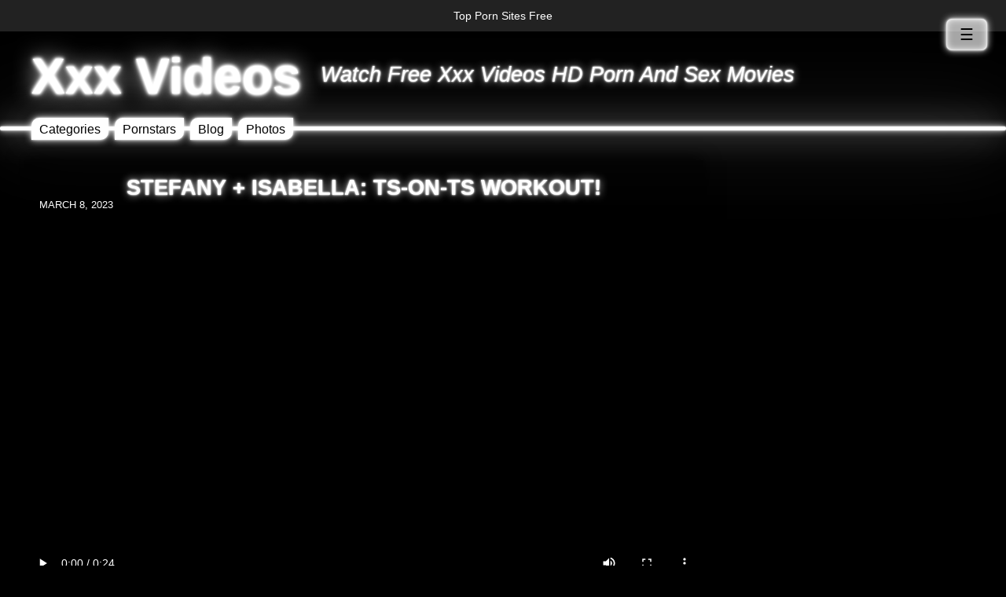

--- FILE ---
content_type: text/html; charset=UTF-8
request_url: https://xxxvidso.com/videos/stefany-isabella-ts-on-ts-workout/
body_size: 13370
content:
<!DOCTYPE html><html lang="en-US" prefix="og: https://ogp.me/ns#"><head><script data-no-optimize="1">var litespeed_docref=sessionStorage.getItem("litespeed_docref");litespeed_docref&&(Object.defineProperty(document,"referrer",{get:function(){return litespeed_docref}}),sessionStorage.removeItem("litespeed_docref"));</script> <title>Stefany + Isabella: TS-on-TS Workout! Porn Video - Xxx Videos</title><meta charset="UTF-8"><meta name="viewport" content="width=device-width"> <script type="litespeed/javascript" data-src="https://ajax.googleapis.com/ajax/libs/jquery/3.1.1/jquery.min.js"></script> <link rel="icon" type="image/png" href="https://xxxvidso.com/wp-content/themes/porntheme4-v2-3/images/favicon/favicon-32x32.png" sizes="32x32" /><link rel="icon" type="image/png" href="https://xxxvidso.com/wp-content/themes/porntheme4-v2-3/images/favicon/favicon-16x16.png" sizes="16x16" /><meta name="RATING" content="RTA-5042-1996-1400-1577-RTA" /><meta name="description" content="Watch Stefany + Isabella: TS-on-TS Workout! porn movie from Evil Angel only at free xxx videos. Genre-defining director Joey Silvera is at it again, capturing"/><meta name="robots" content="follow, index, max-snippet:-1, max-video-preview:-1, max-image-preview:large"/><link rel="canonical" href="https://xxxvidso.com/videos/stefany-isabella-ts-on-ts-workout/" /><meta property="og:locale" content="en_US" /><meta property="og:type" content="article" /><meta property="og:title" content="Stefany + Isabella: TS-on-TS Workout! Porn Video - Xxx Videos" /><meta property="og:description" content="Watch Stefany + Isabella: TS-on-TS Workout! porn movie from Evil Angel only at free xxx videos. Genre-defining director Joey Silvera is at it again, capturing" /><meta property="og:url" content="https://xxxvidso.com/videos/stefany-isabella-ts-on-ts-workout/" /><meta property="og:site_name" content="Xxx Videos" /><meta property="article:tag" content="Anal" /><meta property="article:tag" content="Ass" /><meta property="article:tag" content="Big Dick" /><meta property="article:tag" content="Big Tits" /><meta property="article:tag" content="Black Hair" /><meta property="article:tag" content="Blowjob" /><meta property="article:tag" content="Bubble Butt" /><meta property="article:tag" content="Cumshot" /><meta property="article:tag" content="Deepthroat" /><meta property="article:tag" content="FaceSitting" /><meta property="article:tag" content="Gonzo" /><meta property="article:tag" content="Handjob" /><meta property="article:tag" content="Hardcore" /><meta property="article:tag" content="HD Porn" /><meta property="article:tag" content="Isabella Fontanelli" /><meta property="article:tag" content="Latina" /><meta property="article:tag" content="Lingerie" /><meta property="article:tag" content="Natural Tits" /><meta property="article:tag" content="Open Mouth Facial" /><meta property="article:tag" content="Rimming" /><meta property="article:tag" content="Small Tits" /><meta property="article:tag" content="Stefany Venturini" /><meta property="article:tag" content="Tattoo &amp; Piercing" /><meta property="article:tag" content="Trans" /><meta property="article:tag" content="Trans Fucks Trans" /><meta property="article:tag" content="Transgender" /><meta property="article:section" content="Evil Angel" /><meta property="og:image" content="https://xxxvidso.com/wp-content/uploads/2022/12/93104_04_01.jpg" /><meta property="og:image:secure_url" content="https://xxxvidso.com/wp-content/uploads/2022/12/93104_04_01.jpg" /><meta property="og:image:width" content="1920" /><meta property="og:image:height" content="1080" /><meta property="og:image:alt" content="Stefany + Isabella: TS-on-TS Workout!" /><meta property="og:image:type" content="image/jpeg" /><meta property="article:published_time" content="2023-03-08T01:14:55+00:00" /><meta name="twitter:card" content="summary_large_image" /><meta name="twitter:title" content="Stefany + Isabella: TS-on-TS Workout! Porn Video - Xxx Videos" /><meta name="twitter:description" content="Watch Stefany + Isabella: TS-on-TS Workout! porn movie from Evil Angel only at free xxx videos. Genre-defining director Joey Silvera is at it again, capturing" /><meta name="twitter:site" content="@xxxvidso" /><meta name="twitter:creator" content="@xxxvidso" /><meta name="twitter:image" content="https://xxxvidso.com/wp-content/uploads/2022/12/93104_04_01.jpg" /><meta name="twitter:label1" content="Time to read" /><meta name="twitter:data1" content="Less than a minute" /> <script type="application/ld+json" class="rank-math-schema">{"@context":"https://schema.org","@graph":[{"@type":["Person","Organization"],"@id":"https://xxxvidso.com/#person","name":"Xxx Videos","sameAs":["https://twitter.com/xxxvidso"]},{"@type":"WebSite","@id":"https://xxxvidso.com/#website","url":"https://xxxvidso.com","name":"Xxx Videos","publisher":{"@id":"https://xxxvidso.com/#person"},"inLanguage":"en-US"},{"@type":"ImageObject","@id":"https://xxxvidso.com/wp-content/uploads/2022/12/93104_04_01.jpg","url":"https://xxxvidso.com/wp-content/uploads/2022/12/93104_04_01.jpg","width":"1920","height":"1080","inLanguage":"en-US"},{"@type":"BreadcrumbList","@id":"https://xxxvidso.com/videos/stefany-isabella-ts-on-ts-workout/#breadcrumb","itemListElement":[{"@type":"ListItem","position":"1","item":{"@id":"https://xxxvidso.com","name":"Home"}},{"@type":"ListItem","position":"2","item":{"@id":"https://xxxvidso.com/channel/evil-angel/","name":"Evil Angel"}},{"@type":"ListItem","position":"3","item":{"@id":"https://xxxvidso.com/videos/stefany-isabella-ts-on-ts-workout/","name":"Stefany + Isabella: TS-on-TS Workout!"}}]},{"@type":"WebPage","@id":"https://xxxvidso.com/videos/stefany-isabella-ts-on-ts-workout/#webpage","url":"https://xxxvidso.com/videos/stefany-isabella-ts-on-ts-workout/","name":"Stefany + Isabella: TS-on-TS Workout! Porn Video - Xxx Videos","datePublished":"2023-03-08T01:14:55+00:00","dateModified":"2023-03-08T01:14:55+00:00","isPartOf":{"@id":"https://xxxvidso.com/#website"},"primaryImageOfPage":{"@id":"https://xxxvidso.com/wp-content/uploads/2022/12/93104_04_01.jpg"},"inLanguage":"en-US","breadcrumb":{"@id":"https://xxxvidso.com/videos/stefany-isabella-ts-on-ts-workout/#breadcrumb"}},{"@type":"Person","@id":"https://xxxvidso.com/videos/stefany-isabella-ts-on-ts-workout/#author","image":{"@type":"ImageObject","@id":"https://secure.gravatar.com/avatar/?s=96&amp;d=mm&amp;r=g","url":"https://secure.gravatar.com/avatar/?s=96&amp;d=mm&amp;r=g","inLanguage":"en-US"}},{"@type":"BlogPosting","headline":"Stefany + Isabella: TS-on-TS Workout! Porn Video - Xxx Videos","datePublished":"2023-03-08T01:14:55+00:00","dateModified":"2023-03-08T01:14:55+00:00","articleSection":"Evil Angel","author":{"@id":"https://xxxvidso.com/videos/stefany-isabella-ts-on-ts-workout/#author"},"publisher":{"@id":"https://xxxvidso.com/#person"},"description":"Watch Stefany + Isabella: TS-on-TS Workout! porn movie from Evil Angel only at free xxx videos. Genre-defining director Joey Silvera is at it again, capturing","name":"Stefany + Isabella: TS-on-TS Workout! Porn Video - Xxx Videos","@id":"https://xxxvidso.com/videos/stefany-isabella-ts-on-ts-workout/#richSnippet","isPartOf":{"@id":"https://xxxvidso.com/videos/stefany-isabella-ts-on-ts-workout/#webpage"},"image":{"@id":"https://xxxvidso.com/wp-content/uploads/2022/12/93104_04_01.jpg"},"inLanguage":"en-US","mainEntityOfPage":{"@id":"https://xxxvidso.com/videos/stefany-isabella-ts-on-ts-workout/#webpage"}}]}</script> <link data-optimized="2" rel="stylesheet" href="https://xxxvidso.com/wp-content/litespeed/css/ebcd386ec9ef116adecf694554112816.css?ver=65e64" /> <script type="litespeed/javascript" data-src="https://xxxvidso.com/wp-includes/js/jquery/jquery.min.js" id="jquery-core-js"></script> <link rel="https://api.w.org/" href="https://xxxvidso.com/wp-json/" /><link rel="alternate" title="JSON" type="application/json" href="https://xxxvidso.com/wp-json/wp/v2/posts/136108" /><link rel="EditURI" type="application/rsd+xml" title="RSD" href="https://xxxvidso.com/xmlrpc.php?rsd" /><link rel="alternate" title="oEmbed (JSON)" type="application/json+oembed" href="https://xxxvidso.com/wp-json/oembed/1.0/embed?url=https%3A%2F%2Fxxxvidso.com%2Fvideos%2Fstefany-isabella-ts-on-ts-workout%2F" /><link rel="alternate" title="oEmbed (XML)" type="text/xml+oembed" href="https://xxxvidso.com/wp-json/oembed/1.0/embed?url=https%3A%2F%2Fxxxvidso.com%2Fvideos%2Fstefany-isabella-ts-on-ts-workout%2F&#038;format=xml" /><meta name="redi-version" content="1.2.7" /></head><div id="mega-menu-wrap-max_mega_menu_1" class="mega-menu-wrap"><div class="mega-menu-toggle"><div class="mega-toggle-blocks-left"></div><div class="mega-toggle-blocks-center"></div><div class="mega-toggle-blocks-right"><div class='mega-toggle-block mega-menu-toggle-block mega-toggle-block-1' id='mega-toggle-block-1' tabindex='0'><span class='mega-toggle-label' role='button' aria-expanded='false'><span class='mega-toggle-label-closed'>MENU</span><span class='mega-toggle-label-open'>MENU</span></span></div></div></div><ul id="mega-menu-max_mega_menu_1" class="mega-menu max-mega-menu mega-menu-horizontal mega-no-js" data-event="hover_intent" data-effect="fade_up" data-effect-speed="200" data-effect-mobile="disabled" data-effect-speed-mobile="0" data-mobile-force-width="false" data-second-click="go" data-document-click="collapse" data-vertical-behaviour="standard" data-breakpoint="600" data-unbind="true" data-mobile-state="collapse_all" data-mobile-direction="vertical" data-hover-intent-timeout="300" data-hover-intent-interval="100"><li class="mega-menu-item mega-menu-item-type-custom mega-menu-item-object-custom mega-align-bottom-left mega-menu-flyout mega-menu-item-52626" id="mega-menu-item-52626"><a target="_blank" class="mega-menu-link" rel="noopener" href="https://toppornsites.porn/list/best-free-porn-sites/" tabindex="0">Top Porn Sites Free</a></li></ul></div><body data-rsssl=1 class="wp-singular post-template-default single single-post postid-136108 single-format-standard wp-theme-porntheme4-v2-3 everest-forms-no-js mega-menu-max-mega-menu-1 mega-menu-max-mega-menu-2"><div id="wrap"><header id="site-header"><h3 class="site-title"><a href="https://xxxvidso.com/">
Xxx Videos                </a></h3><h4 class="site-description">Watch Free Xxx Videos HD Porn And Sex Movies</h4><nav id="header-menu">
<button class="toggle-header-menu">&#9776;</button></nav><nav id="main-menu"><div class="menu-1-container"><ul id="main-menu-id" class="main-menu-class"><li id="menu-item-129775" class="menu-item menu-item-type-custom menu-item-object-custom menu-item-has-children menu-item-129775"><a href="#">Categories</a><ul class="sub-menu"><li id="menu-item-129776" class="menu-item menu-item-type-taxonomy menu-item-object-category menu-item-129776"><a href="https://xxxvidso.com/channel/amateur-sex-clips/">Amateur Sex Clips</a></li><li id="menu-item-141531" class="menu-item menu-item-type-taxonomy menu-item-object-category menu-item-141531"><a href="https://xxxvidso.com/channel/18-years-old-porn/">18 Years Old Porn</a></li><li id="menu-item-129777" class="menu-item menu-item-type-taxonomy menu-item-object-category current-post-ancestor current-menu-parent current-post-parent menu-item-129777"><a href="https://xxxvidso.com/channel/evil-angel/">Evil Angel</a></li><li id="menu-item-129785" class="menu-item menu-item-type-taxonomy menu-item-object-category menu-item-129785"><a href="https://xxxvidso.com/channel/21sextury/">21sextury</a></li><li id="menu-item-129778" class="menu-item menu-item-type-taxonomy menu-item-object-category menu-item-129778"><a href="https://xxxvidso.com/channel/naughty-america/">Naughty America</a></li><li id="menu-item-129779" class="menu-item menu-item-type-taxonomy menu-item-object-category menu-item-129779"><a href="https://xxxvidso.com/channel/team-skeet/">Team Skeet</a></li><li id="menu-item-129780" class="menu-item menu-item-type-taxonomy menu-item-object-category menu-item-129780"><a href="https://xxxvidso.com/channel/private-com/">Private.com</a></li><li id="menu-item-129781" class="menu-item menu-item-type-taxonomy menu-item-object-category menu-item-129781"><a href="https://xxxvidso.com/channel/nubile-films/">Nubile Films</a></li><li id="menu-item-129782" class="menu-item menu-item-type-taxonomy menu-item-object-category menu-item-129782"><a href="https://xxxvidso.com/channel/puba/">PUBA</a></li><li id="menu-item-129783" class="menu-item menu-item-type-taxonomy menu-item-object-category menu-item-129783"><a href="https://xxxvidso.com/channel/blacks-on-blondes/">Blacks On Blondes</a></li><li id="menu-item-129786" class="menu-item menu-item-type-taxonomy menu-item-object-category menu-item-129786"><a href="https://xxxvidso.com/channel/porn-videos/">Porn Videos</a></li><li id="menu-item-129784" class="menu-item menu-item-type-taxonomy menu-item-object-category menu-item-129784"><a href="https://xxxvidso.com/channel/spizoo/">Spizoo</a></li><li id="menu-item-129787" class="menu-item menu-item-type-taxonomy menu-item-object-category menu-item-129787"><a href="https://xxxvidso.com/channel/1000facials/">1000facials</a></li><li id="menu-item-129788" class="menu-item menu-item-type-taxonomy menu-item-object-category menu-item-129788"><a href="https://xxxvidso.com/channel/21naturals/">21naturals</a></li><li id="menu-item-129844" class="menu-item menu-item-type-taxonomy menu-item-object-category menu-item-129844"><a href="https://xxxvidso.com/channel/exxxtra-small/">Exxxtra Small</a></li><li id="menu-item-129837" class="menu-item menu-item-type-taxonomy menu-item-object-category menu-item-129837"><a href="https://xxxvidso.com/channel/ftv-girls/">Ftv Girls</a></li><li id="menu-item-129838" class="menu-item menu-item-type-taxonomy menu-item-object-category menu-item-129838"><a href="https://xxxvidso.com/channel/extreme-sex/">Extreme Sex</a></li><li id="menu-item-129839" class="menu-item menu-item-type-taxonomy menu-item-object-category menu-item-129839"><a href="https://xxxvidso.com/channel/glory-hole/">Glory Hole</a></li><li id="menu-item-129840" class="menu-item menu-item-type-taxonomy menu-item-object-category menu-item-129840"><a href="https://xxxvidso.com/channel/hardx/">Hardx</a></li><li id="menu-item-129842" class="menu-item menu-item-type-taxonomy menu-item-object-category menu-item-129842"><a href="https://xxxvidso.com/channel/21sextreme/">21sextreme</a></li></ul></li><li id="menu-item-129789" class="menu-item menu-item-type-custom menu-item-object-custom menu-item-has-children menu-item-129789"><a href="#">Pornstars</a><ul class="sub-menu"><li id="menu-item-129790" class="menu-item menu-item-type-taxonomy menu-item-object-category menu-item-129790"><a href="https://xxxvidso.com/channel/abigail-mac/">Abigail Mac</a></li><li id="menu-item-129791" class="menu-item menu-item-type-taxonomy menu-item-object-category menu-item-129791"><a href="https://xxxvidso.com/channel/alix-lynx/">Alix Lynx</a></li><li id="menu-item-129792" class="menu-item menu-item-type-taxonomy menu-item-object-category menu-item-129792"><a href="https://xxxvidso.com/channel/asa-akira/">Asa Akira</a></li><li id="menu-item-129793" class="menu-item menu-item-type-taxonomy menu-item-object-category menu-item-129793"><a href="https://xxxvidso.com/channel/autumn-jade/">Autumn Jade</a></li><li id="menu-item-129794" class="menu-item menu-item-type-taxonomy menu-item-object-category menu-item-129794"><a href="https://xxxvidso.com/channel/avy-scott/">Avy Scott</a></li><li id="menu-item-129795" class="menu-item menu-item-type-taxonomy menu-item-object-category menu-item-129795"><a href="https://xxxvidso.com/channel/britney-amber/">Britney Amber</a></li><li id="menu-item-129796" class="menu-item menu-item-type-taxonomy menu-item-object-category menu-item-129796"><a href="https://xxxvidso.com/channel/brooke-brand/">Brooke Brand</a></li><li id="menu-item-129797" class="menu-item menu-item-type-taxonomy menu-item-object-category menu-item-129797"><a href="https://xxxvidso.com/channel/capri-cavanni/">Capri Cavanni</a></li><li id="menu-item-129798" class="menu-item menu-item-type-taxonomy menu-item-object-category menu-item-129798"><a href="https://xxxvidso.com/channel/charley-chase/">Charley Chase</a></li><li id="menu-item-129799" class="menu-item menu-item-type-taxonomy menu-item-object-category menu-item-129799"><a href="https://xxxvidso.com/channel/christiana-cinn/">Christiana Cinn</a></li><li id="menu-item-129800" class="menu-item menu-item-type-taxonomy menu-item-object-category menu-item-129800"><a href="https://xxxvidso.com/channel/christy-mack/">Christy Mack</a></li><li id="menu-item-129801" class="menu-item menu-item-type-taxonomy menu-item-object-category menu-item-129801"><a href="https://xxxvidso.com/channel/dahlia-sky/">Dahlia Sky</a></li><li id="menu-item-129802" class="menu-item menu-item-type-taxonomy menu-item-object-category menu-item-129802"><a href="https://xxxvidso.com/channel/daisy-monroe/">Daisy Monroe</a></li><li id="menu-item-129803" class="menu-item menu-item-type-taxonomy menu-item-object-category menu-item-129803"><a href="https://xxxvidso.com/channel/dani-daniels/">Dani Daniels</a></li><li id="menu-item-129804" class="menu-item menu-item-type-taxonomy menu-item-object-category menu-item-129804"><a href="https://xxxvidso.com/channel/diamond-kitty/">Diamond Kitty</a></li><li id="menu-item-129805" class="menu-item menu-item-type-taxonomy menu-item-object-category menu-item-129805"><a href="https://xxxvidso.com/channel/elsa-jean/">Elsa Jean</a></li><li id="menu-item-129806" class="menu-item menu-item-type-taxonomy menu-item-object-category menu-item-129806"><a href="https://xxxvidso.com/channel/james-deen/">James Deen</a></li><li id="menu-item-129807" class="menu-item menu-item-type-taxonomy menu-item-object-category menu-item-129807"><a href="https://xxxvidso.com/channel/jayden-cole/">Jayden Cole</a></li><li id="menu-item-129808" class="menu-item menu-item-type-taxonomy menu-item-object-category menu-item-129808"><a href="https://xxxvidso.com/channel/jen-hexxx/">Jen Hexxx</a></li><li id="menu-item-129809" class="menu-item menu-item-type-taxonomy menu-item-object-category menu-item-129809"><a href="https://xxxvidso.com/channel/jessica-jaymes-xxx/">Jessica Jaymes XXX</a></li><li id="menu-item-129810" class="menu-item menu-item-type-taxonomy menu-item-object-category menu-item-129810"><a href="https://xxxvidso.com/channel/kendall-karson/">Kendall Karson</a></li><li id="menu-item-129811" class="menu-item menu-item-type-taxonomy menu-item-object-category menu-item-129811"><a href="https://xxxvidso.com/channel/kendra-cole/">Kendra Cole</a></li><li id="menu-item-129812" class="menu-item menu-item-type-taxonomy menu-item-object-category menu-item-129812"><a href="https://xxxvidso.com/channel/kiki-daire/">Kiki Daire</a></li><li id="menu-item-129813" class="menu-item menu-item-type-taxonomy menu-item-object-category menu-item-129813"><a href="https://xxxvidso.com/channel/kirsten-price/">Kirsten Price</a></li><li id="menu-item-129814" class="menu-item menu-item-type-taxonomy menu-item-object-category menu-item-129814"><a href="https://xxxvidso.com/channel/leya-falcon/">Leya Falcon</a></li><li id="menu-item-129815" class="menu-item menu-item-type-taxonomy menu-item-object-category menu-item-129815"><a href="https://xxxvidso.com/channel/lily-carter/">Lily Carter</a></li><li id="menu-item-129816" class="menu-item menu-item-type-taxonomy menu-item-object-category menu-item-129816"><a href="https://xxxvidso.com/channel/lola-foxx/">Lola Foxx</a></li><li id="menu-item-129817" class="menu-item menu-item-type-taxonomy menu-item-object-category menu-item-129817"><a href="https://xxxvidso.com/channel/marica-hase/">Marica Hase</a></li><li id="menu-item-129818" class="menu-item menu-item-type-taxonomy menu-item-object-category menu-item-129818"><a href="https://xxxvidso.com/channel/mason-moore/">Mason Moore</a></li><li id="menu-item-129819" class="menu-item menu-item-type-taxonomy menu-item-object-category menu-item-129819"><a href="https://xxxvidso.com/channel/mia-lelani/">Mia Lelani</a></li><li id="menu-item-129820" class="menu-item menu-item-type-taxonomy menu-item-object-category menu-item-129820"><a href="https://xxxvidso.com/channel/misha-montana/">Misha Montana</a></li><li id="menu-item-129821" class="menu-item menu-item-type-taxonomy menu-item-object-category menu-item-129821"><a href="https://xxxvidso.com/channel/nadia-white/">Nadia White</a></li><li id="menu-item-129822" class="menu-item menu-item-type-taxonomy menu-item-object-category menu-item-129822"><a href="https://xxxvidso.com/channel/nicole-aniston/">Nicole Aniston</a></li><li id="menu-item-129823" class="menu-item menu-item-type-taxonomy menu-item-object-category menu-item-129823"><a href="https://xxxvidso.com/channel/nikita-von-james/">Nikita Von James</a></li><li id="menu-item-129824" class="menu-item menu-item-type-taxonomy menu-item-object-category menu-item-129824"><a href="https://xxxvidso.com/channel/olivia-austin/">Olivia Austin</a></li><li id="menu-item-129825" class="menu-item menu-item-type-taxonomy menu-item-object-category menu-item-129825"><a href="https://xxxvidso.com/channel/priya-rai/">Priya Rai</a></li><li id="menu-item-129826" class="menu-item menu-item-type-taxonomy menu-item-object-category menu-item-129826"><a href="https://xxxvidso.com/channel/rachel-roxxx/">Rachel Roxxx</a></li><li id="menu-item-129827" class="menu-item menu-item-type-taxonomy menu-item-object-category menu-item-129827"><a href="https://xxxvidso.com/channel/romi-rain/">Romi Rain</a></li><li id="menu-item-129828" class="menu-item menu-item-type-taxonomy menu-item-object-category menu-item-129828"><a href="https://xxxvidso.com/channel/samantha-saint/">Samantha Saint</a></li><li id="menu-item-129829" class="menu-item menu-item-type-taxonomy menu-item-object-category menu-item-129829"><a href="https://xxxvidso.com/channel/sarah-jessie/">Sarah Jessie</a></li><li id="menu-item-129830" class="menu-item menu-item-type-taxonomy menu-item-object-category menu-item-129830"><a href="https://xxxvidso.com/channel/sarah-vandella/">Sarah Vandella</a></li><li id="menu-item-129831" class="menu-item menu-item-type-taxonomy menu-item-object-category menu-item-129831"><a href="https://xxxvidso.com/channel/shyla-stylez/">Shyla Stylez</a></li><li id="menu-item-129832" class="menu-item menu-item-type-taxonomy menu-item-object-category menu-item-129832"><a href="https://xxxvidso.com/channel/skin-diamond/">Skin Diamond</a></li><li id="menu-item-129833" class="menu-item menu-item-type-taxonomy menu-item-object-category menu-item-129833"><a href="https://xxxvidso.com/channel/summer-brielle/">Summer Brielle</a></li><li id="menu-item-129834" class="menu-item menu-item-type-taxonomy menu-item-object-category menu-item-129834"><a href="https://xxxvidso.com/channel/vanessa-cage/">Vanessa Cage</a></li><li id="menu-item-129835" class="menu-item menu-item-type-taxonomy menu-item-object-category menu-item-129835"><a href="https://xxxvidso.com/channel/victoria-white/">Victoria White</a></li><li id="menu-item-129836" class="menu-item menu-item-type-taxonomy menu-item-object-category menu-item-129836"><a href="https://xxxvidso.com/channel/vyxen-steel/">Vyxen Steel</a></li></ul></li><li id="menu-item-140230" class="menu-item menu-item-type-custom menu-item-object-custom menu-item-140230"><a href="https://xxxvidso.com/blog-news/">Blog</a></li><li id="menu-item-145689" class="menu-item menu-item-type-taxonomy menu-item-object-category menu-item-145689"><a href="https://xxxvidso.com/channel/photos/">Photos</a></li></ul></div></nav></header><div id="wrap-2"><div class="lightbar"></div><div id="content"><div id="inner-wrap"><div id="single-wrap"><article id="video-136108" class="post-136108 post type-post status-publish format-standard has-post-thumbnail hentry category-evil-angel tag-anal tag-ass tag-big-dick tag-big-tits tag-black-hair tag-blowjob tag-bubble-butt tag-cumshot tag-deepthroat tag-facesitting tag-gonzo tag-handjob tag-hardcore tag-hd-porn tag-isabella-fontanelli tag-latina tag-lingerie tag-natural-tits tag-open-mouth-facial tag-rimming tag-small-tits tag-stefany-venturini tag-tattoo-piercing tag-trans tag-trans-fucks-trans tag-transgender"><div class="single-wrap"><h1>Stefany + Isabella: TS-on-TS Workout!</h1><h2>Stefany + Isabella: TS-on-TS Workout! Free Xxx Video</h2><div id="single-header-meta"><div class="published-date">March 8, 2023</div><div class="video-quality"></div></div><video loop autoplay controls width='100%' height='100%' src='https://hot.famehosted.com/F/F1/F1FE5137HA/4/0/1/3/c93104/2080c40877/93104_04/01/93104_04_120sec_00.mp4' type='video/mp4' onclick='if (this.paused) this.play(); else this.pause();'>
Your browser does not support the HTML 5 video. We suggest using <a href="https://www.google.no/search?q=google+chrome‎">Google Chrome</a> and you need <a href="https://www.google.no/search?q=adobe+flash‎">Adobe Flash</a> (it is free) to see this site and it's videos as intended, thanks!</video><div class="c2a-wrap"><a style="color: #ff0000;" href="https://www.iyalc.com/21naturals/go.php?pr=8&su=1&si=209&pa=index&ar=&ad=272668&buffer=" target="_blank" rel="nofollow noopener" class="c2a">Watch Full Video!</a></div><div class="c2a-wrap"><a style="color: #ff0000;" href="https://xxxvidso.com/livesex" target="_blank" rel="nofollow noopener" class="c2a">Live Sex!</a></div>
<span class="video-link-set"><div id="video-meta"><div class="tags">
Niches: <a href="https://xxxvidso.com/niche/anal/" rel="tag">Anal</a>, <a href="https://xxxvidso.com/niche/ass/" rel="tag">Ass</a>, <a href="https://xxxvidso.com/niche/big-dick/" rel="tag">Big Dick</a>, <a href="https://xxxvidso.com/niche/big-tits/" rel="tag">Big Tits</a>, <a href="https://xxxvidso.com/niche/black-hair/" rel="tag">Black Hair</a>, <a href="https://xxxvidso.com/niche/blowjob/" rel="tag">Blowjob</a>, <a href="https://xxxvidso.com/niche/bubble-butt/" rel="tag">Bubble Butt</a>, <a href="https://xxxvidso.com/niche/cumshot/" rel="tag">Cumshot</a>, <a href="https://xxxvidso.com/niche/deepthroat/" rel="tag">Deepthroat</a>, <a href="https://xxxvidso.com/niche/facesitting/" rel="tag">FaceSitting</a>, <a href="https://xxxvidso.com/niche/gonzo/" rel="tag">Gonzo</a>, <a href="https://xxxvidso.com/niche/handjob/" rel="tag">Handjob</a>, <a href="https://xxxvidso.com/niche/hardcore/" rel="tag">Hardcore</a>, <a href="https://xxxvidso.com/niche/hd-porn/" rel="tag">HD Porn</a>, <a href="https://xxxvidso.com/niche/isabella-fontanelli/" rel="tag">Isabella Fontanelli</a>, <a href="https://xxxvidso.com/niche/latina/" rel="tag">Latina</a>, <a href="https://xxxvidso.com/niche/lingerie/" rel="tag">Lingerie</a>, <a href="https://xxxvidso.com/niche/natural-tits/" rel="tag">Natural Tits</a>, <a href="https://xxxvidso.com/niche/open-mouth-facial/" rel="tag">Open Mouth Facial</a>, <a href="https://xxxvidso.com/niche/rimming/" rel="tag">Rimming</a>, <a href="https://xxxvidso.com/niche/small-tits/" rel="tag">Small Tits</a>, <a href="https://xxxvidso.com/niche/stefany-venturini/" rel="tag">Stefany Venturini</a>, <a href="https://xxxvidso.com/niche/tattoo-piercing/" rel="tag">Tattoo &amp; Piercing</a>, <a href="https://xxxvidso.com/niche/trans/" rel="tag">Trans</a>, <a href="https://xxxvidso.com/niche/trans-fucks-trans/" rel="tag">Trans Fucks Trans</a>, <a href="https://xxxvidso.com/niche/transgender/" rel="tag">Transgender</a></div><div class="cat">Channel:
<a href="https://xxxvidso.com/channel/evil-angel/" rel="category tag">Evil Angel</a></div></div></span><div id="single-video-rating"></div><div id="single-content"><p>Genre-defining director Joey Silvera is at it again, capturing breathtaking Trans action. Brazilian trans knockouTrans Stefany Venturini and Isabella Fontanelli lift weighTrans and tease for Joey&#8217;s probing camera lens. The bronzed brunette babes work out in revealing lingerie and heels. Isabella services Stefany&#8217;s big cock with a thrilling blowjob. Stefany reciprocates, giving Isabella deepthroat head. Stefany siTrans on Isabella&#8217;s face as they stroke their she-dicks in a cadence of mutual masturbation. Isabella inhales Stefany&#8217;s pole down to her tight nuTrans! The ladies trade anal reaming, each boning the other&#8217;s bunghole with ruthless abandon. Stefany delivers a ramming buttfuck as Isabella jacks to orgasm, spurting sticky she-seed all over her belly. Stefany strokes her own prick until it pops, spouting a spray of jizz that coaTrans Isabella&#8217;s tongue. The gender-bending soiree climaxes with a delicate cum facial kiss.</p></div></div></article></div><div class="crp_related     crp-rounded-thumbs">Related Porn Videos<ul><li><a href="https://xxxvidso.com/videos/ts-stefany-venturini-cis-girl-amanda/"     class="crp_link post-133852"><figure><img data-lazyloaded="1" src="[data-uri]" loading="lazy"  width="320" height="240"  data-src="https://xxxvidso.com/wp-content/uploads/2022/12/99397_05_01-320x240.jpg" class="crp_thumb crp_featured" alt="TS Stefany Venturini + Cis Girl Amanda" title="TS Stefany Venturini + Cis Girl Amanda" /></figure><span class="crp_title">TS Stefany Venturini + Cis Girl Amanda</span></a></li><li><a href="https://xxxvidso.com/videos/ts-isabella-ts-rayssa-hot-cis-girl/"     class="crp_link post-131255"><figure><img data-lazyloaded="1" src="[data-uri]" loading="lazy"  width="320" height="240"  data-src="https://xxxvidso.com/wp-content/uploads/2022/12/86440_05_01-320x240.jpg" class="crp_thumb crp_featured" alt="TS Isabella + TS Rayssa + Hot Cis Girl" title="TS Isabella + TS Rayssa + Hot Cis Girl" /></figure><span class="crp_title">TS Isabella + TS Rayssa + Hot Cis Girl</span></a></li><li><a href="https://xxxvidso.com/videos/anny-isabella-ts-on-ts-anal-date/"     class="crp_link post-131487"><figure><img data-lazyloaded="1" src="[data-uri]" loading="lazy"  width="320" height="240"  data-src="https://xxxvidso.com/wp-content/uploads/2022/12/86440_03_01-320x240.jpg" class="crp_thumb crp_featured" alt="Anny &amp; Isabella: TS-On-TS Anal Date" title="Anny &amp; Isabella: TS-On-TS Anal Date" /></figure><span class="crp_title">Anny & Isabella: TS-On-TS Anal Date</span></a></li><li><a href="https://xxxvidso.com/videos/ts-isabella-fontana-jacks-to-climax/"     class="crp_link post-133294"><figure><img data-lazyloaded="1" src="[data-uri]" loading="lazy"  width="320" height="240"  data-src="https://xxxvidso.com/wp-content/uploads/2022/12/85722_02_01-320x240.jpg" class="crp_thumb crp_featured" alt="TS Isabella Fontana Jacks To Climax!" title="TS Isabella Fontana Jacks To Climax!" /></figure><span class="crp_title">TS Isabella Fontana Jacks To Climax!</span></a></li><li><a href="https://xxxvidso.com/videos/babi-honey-isabella-fontanelli-scene-01/"     class="crp_link post-134446"><figure><img data-lazyloaded="1" src="[data-uri]" loading="lazy"  width="320" height="240"  data-src="https://xxxvidso.com/wp-content/uploads/2022/12/99148_01_01-320x240.jpg" class="crp_thumb crp_featured" alt="Babi Honey &amp; Isabella Fontanelli, Scene #01" title="Babi Honey &amp; Isabella Fontanelli, Scene #01" /></figure><span class="crp_title">Babi Honey & Isabella Fontanelli, Scene #01</span></a></li><li><a href="https://xxxvidso.com/videos/ts-isabella-fontana-bj-anal-date/"     class="crp_link post-134605"><figure><img data-lazyloaded="1" src="[data-uri]" loading="lazy"  width="320" height="240"  data-src="https://xxxvidso.com/wp-content/uploads/2022/12/94087_06_01-320x240.jpg" class="crp_thumb crp_featured" alt="TS Isabella Fontana: BJ &amp; Anal Date" title="TS Isabella Fontana: BJ &amp; Anal Date" /></figure><span class="crp_title">TS Isabella Fontana: BJ & Anal Date</span></a></li><li><a href="https://xxxvidso.com/videos/ts-isabella-fontana-stud-exchange-bjs/"     class="crp_link post-134707"><figure><img data-lazyloaded="1" src="[data-uri]" loading="lazy"  width="320" height="240"  data-src="https://xxxvidso.com/wp-content/uploads/2022/12/94085_08_01-320x240.jpg" class="crp_thumb crp_featured" alt="TS Isabella Fontana, Stud Exchange BJs" title="TS Isabella Fontana, Stud Exchange BJs" /></figure><span class="crp_title">TS Isabella Fontana, Stud Exchange BJs</span></a></li><li><a href="https://xxxvidso.com/videos/ts-isabella-fontanelli-fucks-cis-girl/"     class="crp_link post-135038"><figure><img data-lazyloaded="1" src="[data-uri]" loading="lazy"  width="320" height="240"  data-src="https://xxxvidso.com/wp-content/uploads/2022/12/94087_01_01-320x240.jpg" class="crp_thumb crp_featured" alt="TS Isabella Fontanelli Fucks Cis Girl!" title="TS Isabella Fontanelli Fucks Cis Girl!" /></figure><span class="crp_title">TS Isabella Fontanelli Fucks Cis Girl!</span></a></li><li><a href="https://xxxvidso.com/videos/ts-isabella-fontanelli-anal-cis-girl/"     class="crp_link post-135946"><figure><img data-lazyloaded="1" src="[data-uri]" loading="lazy"  width="320" height="240"  data-src="https://xxxvidso.com/wp-content/uploads/2022/12/93104_01_01-320x240.jpg" class="crp_thumb crp_featured" alt="TS Isabella Fontanelli + Anal Cis Girl" title="TS Isabella Fontanelli + Anal Cis Girl" /></figure><span class="crp_title">TS Isabella Fontanelli + Anal Cis Girl</span></a></li><li><a href="https://xxxvidso.com/videos/isabella-nices-second-gloryhole-scene-01/"     class="crp_link post-142089"><figure><img data-lazyloaded="1" src="[data-uri]" loading="lazy"  width="320" height="240"  data-src="https://xxxvidso.com/wp-content/uploads/2023/10/113832_01_01-320x240.jpg" class="crp_thumb crp_featured" alt="Isabella Nice&#039;s Second Gloryhole, Scene #01" title="Isabella Nice&#039;s Second Gloryhole, Scene #01" /></figure><span class="crp_title">Isabella Nice's Second Gloryhole, Scene #01</span></a></li><li><a href="https://xxxvidso.com/videos/isabella-salvatore-kimberly-lavine-scene-01/"     class="crp_link post-142149"><figure><img data-lazyloaded="1" src="[data-uri]" loading="lazy"  width="320" height="240"  data-src="https://xxxvidso.com/wp-content/uploads/2023/10/114991_01_01-320x240.jpg" class="crp_thumb crp_featured" alt="Isabella Salvatore &amp; Kimberly Lavine, Scene #01" title="Isabella Salvatore &amp; Kimberly Lavine, Scene #01" /></figure><span class="crp_title">Isabella Salvatore & Kimberly Lavine, Scene #01</span></a></li><li><a href="https://xxxvidso.com/videos/isabella-gets-double-stuffed/"     class="crp_link post-143230"><figure><img data-lazyloaded="1" src="[data-uri]" loading="lazy"  width="320" height="240"  data-src="https://xxxvidso.com/wp-content/uploads/2023/10/112685_01_01-320x240.jpg" class="crp_thumb crp_featured" alt="Isabella Gets Double Stuffed" title="Isabella Gets Double Stuffed" /></figure><span class="crp_title">Isabella Gets Double Stuffed</span></a></li><li><a href="https://xxxvidso.com/videos/naked-workout-episode-1-scene-01/"     class="crp_link post-131461"><figure><img data-lazyloaded="1" src="[data-uri]" loading="lazy"  width="320" height="240"  data-src="https://xxxvidso.com/wp-content/uploads/2022/12/91796_01_01-320x240.jpg" class="crp_thumb crp_featured" alt="Naked Workout: Episode 1, Scene #01" title="Naked Workout: Episode 1, Scene #01" /></figure><span class="crp_title">Naked Workout: Episode 1, Scene #01</span></a></li><li><a href="https://xxxvidso.com/videos/surprise-workout-anal-scene-01/"     class="crp_link post-135440"><figure><img data-lazyloaded="1" src="[data-uri]" loading="lazy"  width="320" height="240"  data-src="https://xxxvidso.com/wp-content/uploads/2022/12/93729_01_01-320x240.jpg" class="crp_thumb crp_featured" alt="Surprise Workout Anal, Scene #01" title="Surprise Workout Anal, Scene #01" /></figure><span class="crp_title">Surprise Workout Anal, Scene #01</span></a></li><li><a href="https://xxxvidso.com/videos/leana-lovings-and-cory-chase-in-hot-gym-workout/"     class="crp_link post-136160"><figure><img data-lazyloaded="1" src="[data-uri]" loading="lazy"  width="320" height="240"  data-src="https://xxxvidso.com/wp-content/uploads/2022/12/92710_01_01-320x240.jpg" class="crp_thumb crp_featured" alt="Leana Lovings and Cory Chase in Hot Gym Workout" title="Leana Lovings and Cory Chase in Hot Gym Workout" /></figure><span class="crp_title">Leana Lovings and Cory Chase in Hot Gym Workout</span></a></li><li><a href="https://xxxvidso.com/videos/post-workout-treat/"     class="crp_link post-137356"><figure><img data-lazyloaded="1" src="[data-uri]" loading="lazy"  width="320" height="240"  data-src="https://xxxvidso.com/wp-content/uploads/2022/12/92293_01_01-320x240.jpg" class="crp_thumb crp_featured" alt="Post Workout Treat" title="Post Workout Treat" /></figure><span class="crp_title">Post Workout Treat</span></a></li><li><a href="https://xxxvidso.com/videos/after-workout-fuck-session/"     class="crp_link post-142950"><figure><img data-lazyloaded="1" src="[data-uri]" loading="lazy"  width="320" height="240"  data-src="https://xxxvidso.com/wp-content/uploads/2023/10/112458_01_01-320x240.jpg" class="crp_thumb crp_featured" alt="After Workout Fuck Session" title="After Workout Fuck Session" /></figure><span class="crp_title">After Workout Fuck Session</span></a></li><li><a href="https://xxxvidso.com/videos/alexa-payne-in-after-workout-shower-scene-01/"     class="crp_link post-143112"><figure><img data-lazyloaded="1" src="[data-uri]" loading="lazy"  width="320" height="240"  data-src="https://xxxvidso.com/wp-content/uploads/2023/10/113524_01_01-320x240.jpg" class="crp_thumb crp_featured" alt="Alexa Payne in After Workout Shower, Scene #01" title="Alexa Payne in After Workout Shower, Scene #01" /></figure><span class="crp_title">Alexa Payne in After Workout Shower, Scene #01</span></a></li><li><a href="https://xxxvidso.com/videos/anal-stuffed-workout-scene-01/"     class="crp_link post-143692"><figure><img data-lazyloaded="1" src="[data-uri]" loading="lazy"  width="320" height="240"  data-src="https://xxxvidso.com/wp-content/uploads/2023/10/110790_01_01-320x240.jpg" class="crp_thumb crp_featured" alt="Anal Stuffed Workout, Scene #01" title="Anal Stuffed Workout, Scene #01" /></figure><span class="crp_title">Anal Stuffed Workout, Scene #01</span></a></li></ul><div class="crp_clear"></div></div></div></div><div id="bot-center"><aside id="tag_cloud-2" class="widget widget_tag_cloud"><h5 class="widget-title">Tags</h5><div class="tagcloud"><a href="https://xxxvidso.com/niche/amateur/" class="tag-cloud-link tag-link-219 tag-link-position-1" style="font-size: 12pt;">Amateur</a>
<a href="https://xxxvidso.com/niche/anal/" class="tag-cloud-link tag-link-255 tag-link-position-2" style="font-size: 12pt;">Anal</a>
<a href="https://xxxvidso.com/niche/anal-play/" class="tag-cloud-link tag-link-783 tag-link-position-3" style="font-size: 12pt;">Anal Play</a>
<a href="https://xxxvidso.com/niche/asian/" class="tag-cloud-link tag-link-275 tag-link-position-4" style="font-size: 12pt;">Asian</a>
<a href="https://xxxvidso.com/niche/ass/" class="tag-cloud-link tag-link-588 tag-link-position-5" style="font-size: 12pt;">Ass</a>
<a href="https://xxxvidso.com/niche/ass-to-mouth/" class="tag-cloud-link tag-link-541 tag-link-position-6" style="font-size: 12pt;">Ass To Mouth</a>
<a href="https://xxxvidso.com/niche/babe/" class="tag-cloud-link tag-link-224 tag-link-position-7" style="font-size: 12pt;">Babe</a>
<a href="https://xxxvidso.com/niche/bareback/" class="tag-cloud-link tag-link-4299 tag-link-position-8" style="font-size: 12pt;">Bareback</a>
<a href="https://xxxvidso.com/niche/bbw-curvy/" class="tag-cloud-link tag-link-4301 tag-link-position-9" style="font-size: 12pt;">BBW/Curvy</a>
<a href="https://xxxvidso.com/niche/big-ass/" class="tag-cloud-link tag-link-229 tag-link-position-10" style="font-size: 12pt;">Big Ass</a>
<a href="https://xxxvidso.com/niche/big-cock/" class="tag-cloud-link tag-link-309 tag-link-position-11" style="font-size: 12pt;">Big Cock</a>
<a href="https://xxxvidso.com/niche/big-dick/" class="tag-cloud-link tag-link-233 tag-link-position-12" style="font-size: 12pt;">Big Dick</a>
<a href="https://xxxvidso.com/niche/big-tits/" class="tag-cloud-link tag-link-238 tag-link-position-13" style="font-size: 12pt;">Big Tits</a>
<a href="https://xxxvidso.com/niche/black/" class="tag-cloud-link tag-link-438 tag-link-position-14" style="font-size: 12pt;">Black</a>
<a href="https://xxxvidso.com/niche/blonde/" class="tag-cloud-link tag-link-228 tag-link-position-15" style="font-size: 12pt;">Blonde</a>
<a href="https://xxxvidso.com/niche/blondes/" class="tag-cloud-link tag-link-956 tag-link-position-16" style="font-size: 12pt;">Blondes</a>
<a href="https://xxxvidso.com/niche/blowjob/" class="tag-cloud-link tag-link-215 tag-link-position-17" style="font-size: 12pt;">Blowjob</a>
<a href="https://xxxvidso.com/niche/blow-jobs/" class="tag-cloud-link tag-link-4300 tag-link-position-18" style="font-size: 12pt;">Blow Jobs</a>
<a href="https://xxxvidso.com/niche/boobs/" class="tag-cloud-link tag-link-239 tag-link-position-19" style="font-size: 12pt;">Boobs</a>
<a href="https://xxxvidso.com/niche/brunette/" class="tag-cloud-link tag-link-212 tag-link-position-20" style="font-size: 12pt;">Brunette</a>
<a href="https://xxxvidso.com/niche/brunettes/" class="tag-cloud-link tag-link-921 tag-link-position-21" style="font-size: 12pt;">Brunettes</a>
<a href="https://xxxvidso.com/niche/bubble-butt/" class="tag-cloud-link tag-link-230 tag-link-position-22" style="font-size: 12pt;">Bubble Butt</a>
<a href="https://xxxvidso.com/niche/caucasian/" class="tag-cloud-link tag-link-209 tag-link-position-23" style="font-size: 12pt;">Caucasian</a>
<a href="https://xxxvidso.com/niche/college/" class="tag-cloud-link tag-link-587 tag-link-position-24" style="font-size: 12pt;">College</a>
<a href="https://xxxvidso.com/niche/cougar/" class="tag-cloud-link tag-link-932 tag-link-position-25" style="font-size: 12pt;">Cougar</a>
<a href="https://xxxvidso.com/niche/couples/" class="tag-cloud-link tag-link-4312 tag-link-position-26" style="font-size: 12pt;">Couples</a>
<a href="https://xxxvidso.com/niche/cowgirl/" class="tag-cloud-link tag-link-276 tag-link-position-27" style="font-size: 12pt;">Cowgirl</a>
<a href="https://xxxvidso.com/niche/creampie/" class="tag-cloud-link tag-link-313 tag-link-position-28" style="font-size: 12pt;">Creampie</a>
<a href="https://xxxvidso.com/niche/cum-in-mouth/" class="tag-cloud-link tag-link-517 tag-link-position-29" style="font-size: 12pt;">Cum in mouth</a>
<a href="https://xxxvidso.com/niche/cumshot/" class="tag-cloud-link tag-link-287 tag-link-position-30" style="font-size: 12pt;">Cumshot</a>
<a href="https://xxxvidso.com/niche/cum-swallow/" class="tag-cloud-link tag-link-261 tag-link-position-31" style="font-size: 12pt;">Cum Swallow</a>
<a href="https://xxxvidso.com/niche/cunilingus/" class="tag-cloud-link tag-link-656 tag-link-position-32" style="font-size: 12pt;">Cunilingus</a>
<a href="https://xxxvidso.com/niche/deepthroat/" class="tag-cloud-link tag-link-216 tag-link-position-33" style="font-size: 12pt;">Deepthroat</a>
<a href="https://xxxvidso.com/niche/deep-throat/" class="tag-cloud-link tag-link-820 tag-link-position-34" style="font-size: 12pt;">Deep Throat</a>
<a href="https://xxxvidso.com/niche/doggystyle/" class="tag-cloud-link tag-link-217 tag-link-position-35" style="font-size: 12pt;">Doggystyle</a>
<a href="https://xxxvidso.com/niche/european/" class="tag-cloud-link tag-link-267 tag-link-position-36" style="font-size: 12pt;">European</a>
<a href="https://xxxvidso.com/niche/facesitting/" class="tag-cloud-link tag-link-552 tag-link-position-37" style="font-size: 12pt;">FaceSitting</a>
<a href="https://xxxvidso.com/niche/facial/" class="tag-cloud-link tag-link-225 tag-link-position-38" style="font-size: 12pt;">Facial</a>
<a href="https://xxxvidso.com/niche/facials/" class="tag-cloud-link tag-link-922 tag-link-position-39" style="font-size: 12pt;">Facials</a>
<a href="https://xxxvidso.com/niche/family-roleplay/" class="tag-cloud-link tag-link-577 tag-link-position-40" style="font-size: 12pt;">Family Roleplay</a>
<a href="https://xxxvidso.com/niche/feet-shoes/" class="tag-cloud-link tag-link-4297 tag-link-position-41" style="font-size: 12pt;">Feet/Shoes</a>
<a href="https://xxxvidso.com/niche/fingering/" class="tag-cloud-link tag-link-231 tag-link-position-42" style="font-size: 12pt;">Fingering</a>
<a href="https://xxxvidso.com/niche/fucking/" class="tag-cloud-link tag-link-2336 tag-link-position-43" style="font-size: 12pt;">fucking</a>
<a href="https://xxxvidso.com/niche/gaping/" class="tag-cloud-link tag-link-558 tag-link-position-44" style="font-size: 12pt;">Gaping</a>
<a href="https://xxxvidso.com/niche/gonzo/" class="tag-cloud-link tag-link-528 tag-link-position-45" style="font-size: 12pt;">Gonzo</a>
<a href="https://xxxvidso.com/niche/granny/" class="tag-cloud-link tag-link-1002 tag-link-position-46" style="font-size: 12pt;">granny</a>
<a href="https://xxxvidso.com/niche/hairy/" class="tag-cloud-link tag-link-582 tag-link-position-47" style="font-size: 12pt;">Hairy</a>
<a href="https://xxxvidso.com/niche/handjob/" class="tag-cloud-link tag-link-294 tag-link-position-48" style="font-size: 12pt;">Handjob</a>
<a href="https://xxxvidso.com/niche/hand-jobs/" class="tag-cloud-link tag-link-927 tag-link-position-49" style="font-size: 12pt;">Hand Jobs</a>
<a href="https://xxxvidso.com/niche/hardcore/" class="tag-cloud-link tag-link-214 tag-link-position-50" style="font-size: 12pt;">Hardcore</a>
<a href="https://xxxvidso.com/niche/hd/" class="tag-cloud-link tag-link-378 tag-link-position-51" style="font-size: 12pt;">HD</a>
<a href="https://xxxvidso.com/niche/hd-porn/" class="tag-cloud-link tag-link-651 tag-link-position-52" style="font-size: 12pt;">HD Porn</a>
<a href="https://xxxvidso.com/niche/high-heels/" class="tag-cloud-link tag-link-826 tag-link-position-53" style="font-size: 12pt;">High Heels</a>
<a href="https://xxxvidso.com/niche/hot/" class="tag-cloud-link tag-link-223 tag-link-position-54" style="font-size: 12pt;">Hot</a>
<a href="https://xxxvidso.com/niche/interracial/" class="tag-cloud-link tag-link-308 tag-link-position-55" style="font-size: 12pt;">Interracial</a>
<a href="https://xxxvidso.com/niche/kissing/" class="tag-cloud-link tag-link-353 tag-link-position-56" style="font-size: 12pt;">Kissing</a>
<a href="https://xxxvidso.com/niche/latina/" class="tag-cloud-link tag-link-251 tag-link-position-57" style="font-size: 12pt;">Latina</a>
<a href="https://xxxvidso.com/niche/legs/" class="tag-cloud-link tag-link-4298 tag-link-position-58" style="font-size: 12pt;">Legs</a>
<a href="https://xxxvidso.com/niche/lesbian/" class="tag-cloud-link tag-link-235 tag-link-position-59" style="font-size: 12pt;">Lesbian</a>
<a href="https://xxxvidso.com/niche/lingerie/" class="tag-cloud-link tag-link-268 tag-link-position-60" style="font-size: 12pt;">Lingerie</a>
<a href="https://xxxvidso.com/niche/masturbation/" class="tag-cloud-link tag-link-358 tag-link-position-61" style="font-size: 12pt;">Masturbation</a>
<a href="https://xxxvidso.com/niche/mature/" class="tag-cloud-link tag-link-544 tag-link-position-62" style="font-size: 12pt;">Mature</a>
<a href="https://xxxvidso.com/niche/milf/" class="tag-cloud-link tag-link-495 tag-link-position-63" style="font-size: 12pt;">MILF</a>
<a href="https://xxxvidso.com/niche/missionary/" class="tag-cloud-link tag-link-286 tag-link-position-64" style="font-size: 12pt;">Missionary</a>
<a href="https://xxxvidso.com/niche/naked/" class="tag-cloud-link tag-link-4302 tag-link-position-65" style="font-size: 12pt;">Naked</a>
<a href="https://xxxvidso.com/niche/natural-tits/" class="tag-cloud-link tag-link-321 tag-link-position-66" style="font-size: 12pt;">Natural Tits</a>
<a href="https://xxxvidso.com/niche/nude/" class="tag-cloud-link tag-link-670 tag-link-position-67" style="font-size: 12pt;">Nude</a>
<a href="https://xxxvidso.com/niche/one-on-one/" class="tag-cloud-link tag-link-570 tag-link-position-68" style="font-size: 12pt;">One On One</a>
<a href="https://xxxvidso.com/niche/open-mouth-facial/" class="tag-cloud-link tag-link-597 tag-link-position-69" style="font-size: 12pt;">Open Mouth Facial</a>
<a href="https://xxxvidso.com/niche/oral/" class="tag-cloud-link tag-link-531 tag-link-position-70" style="font-size: 12pt;">Oral</a>
<a href="https://xxxvidso.com/niche/panties/" class="tag-cloud-link tag-link-823 tag-link-position-71" style="font-size: 12pt;">Panties</a>
<a href="https://xxxvidso.com/niche/petite/" class="tag-cloud-link tag-link-218 tag-link-position-72" style="font-size: 12pt;">Petite</a>
<a href="https://xxxvidso.com/niche/pornstar/" class="tag-cloud-link tag-link-412 tag-link-position-73" style="font-size: 12pt;">Pornstar</a>
<a href="https://xxxvidso.com/niche/pov/" class="tag-cloud-link tag-link-295 tag-link-position-74" style="font-size: 12pt;">POV</a>
<a href="https://xxxvidso.com/niche/puba/" class="tag-cloud-link tag-link-2317 tag-link-position-75" style="font-size: 12pt;">Puba</a>
<a href="https://xxxvidso.com/niche/pussy/" class="tag-cloud-link tag-link-2329 tag-link-position-76" style="font-size: 12pt;">Pussy</a>
<a href="https://xxxvidso.com/niche/pussy-licking/" class="tag-cloud-link tag-link-450 tag-link-position-77" style="font-size: 12pt;">Pussy Licking</a>
<a href="https://xxxvidso.com/niche/pussy-to-mouth/" class="tag-cloud-link tag-link-603 tag-link-position-78" style="font-size: 12pt;">Pussy to mouth</a>
<a href="https://xxxvidso.com/niche/reality/" class="tag-cloud-link tag-link-322 tag-link-position-79" style="font-size: 12pt;">Reality</a>
<a href="https://xxxvidso.com/niche/rimming/" class="tag-cloud-link tag-link-639 tag-link-position-80" style="font-size: 12pt;">Rimming</a>
<a href="https://xxxvidso.com/niche/sex/" class="tag-cloud-link tag-link-480 tag-link-position-81" style="font-size: 12pt;">Sex</a>
<a href="https://xxxvidso.com/niche/sex-toys/" class="tag-cloud-link tag-link-4314 tag-link-position-82" style="font-size: 12pt;">Sex Toys</a>
<a href="https://xxxvidso.com/niche/sexy/" class="tag-cloud-link tag-link-222 tag-link-position-83" style="font-size: 12pt;">Sexy</a>
<a href="https://xxxvidso.com/niche/shaved-pussy/" class="tag-cloud-link tag-link-473 tag-link-position-84" style="font-size: 12pt;">Shaved Pussy</a>
<a href="https://xxxvidso.com/niche/slim/" class="tag-cloud-link tag-link-685 tag-link-position-85" style="font-size: 12pt;">Slim</a>
<a href="https://xxxvidso.com/niche/small-tits/" class="tag-cloud-link tag-link-511 tag-link-position-86" style="font-size: 12pt;">Small Tits</a>
<a href="https://xxxvidso.com/niche/solo/" class="tag-cloud-link tag-link-646 tag-link-position-87" style="font-size: 12pt;">solo</a>
<a href="https://xxxvidso.com/niche/staxxx/" class="tag-cloud-link tag-link-2315 tag-link-position-88" style="font-size: 12pt;">staxxx</a>
<a href="https://xxxvidso.com/niche/stockings/" class="tag-cloud-link tag-link-379 tag-link-position-89" style="font-size: 12pt;">Stockings</a>
<a href="https://xxxvidso.com/niche/straight-porn/" class="tag-cloud-link tag-link-650 tag-link-position-90" style="font-size: 12pt;">Straight Porn</a>
<a href="https://xxxvidso.com/niche/striptease/" class="tag-cloud-link tag-link-553 tag-link-position-91" style="font-size: 12pt;">Striptease</a>
<a href="https://xxxvidso.com/niche/tattoo-piercing/" class="tag-cloud-link tag-link-653 tag-link-position-92" style="font-size: 12pt;">Tattoo &amp; Piercing</a>
<a href="https://xxxvidso.com/niche/teen/" class="tag-cloud-link tag-link-220 tag-link-position-93" style="font-size: 12pt;">Teen</a>
<a href="https://xxxvidso.com/niche/threesome/" class="tag-cloud-link tag-link-252 tag-link-position-94" style="font-size: 12pt;">Threesome</a>
<a href="https://xxxvidso.com/niche/tits/" class="tag-cloud-link tag-link-2322 tag-link-position-95" style="font-size: 12pt;">tits</a>
<a href="https://xxxvidso.com/niche/toys/" class="tag-cloud-link tag-link-525 tag-link-position-96" style="font-size: 12pt;">Toys</a>
<a href="https://xxxvidso.com/niche/united-kingdom/" class="tag-cloud-link tag-link-4296 tag-link-position-97" style="font-size: 12pt;">United Kingdom</a>
<a href="https://xxxvidso.com/niche/united-states/" class="tag-cloud-link tag-link-4313 tag-link-position-98" style="font-size: 12pt;">United States</a>
<a href="https://xxxvidso.com/niche/voluptuous/" class="tag-cloud-link tag-link-4304 tag-link-position-99" style="font-size: 12pt;">Voluptuous</a>
<a href="https://xxxvidso.com/niche/young/" class="tag-cloud-link tag-link-221 tag-link-position-100" style="font-size: 12pt;">Young</a></div></aside></div></div></div><nav id="footer-menu"></nav><footer><div class="site-info"><div class="site-title"><a href="/">
Xxx Videos                </a></div></div><div class="site-copyright-info">Copyright &copy; 2025</div></footer> <script type="speculationrules">{"prefetch":[{"source":"document","where":{"and":[{"href_matches":"\/*"},{"not":{"href_matches":["\/wp-*.php","\/wp-admin\/*","\/wp-content\/uploads\/*","\/wp-content\/*","\/wp-content\/plugins\/*","\/wp-content\/themes\/porntheme4-v2-3\/*","\/*\\?(.+)"]}},{"not":{"selector_matches":"a[rel~=\"nofollow\"]"}},{"not":{"selector_matches":".no-prefetch, .no-prefetch a"}}]},"eagerness":"conservative"}]}</script>  <script type="litespeed/javascript" data-src="https://www.googletagmanager.com/gtag/js?id=UA-130207769-1"></script> <script type="litespeed/javascript">window.dataLayer=window.dataLayer||[];function gtag(){dataLayer.push(arguments)}
gtag('js',new Date());gtag('config','UA-130207769-1')</script> <script data-no-optimize="1">window.lazyLoadOptions=Object.assign({},{threshold:300},window.lazyLoadOptions||{});!function(t,e){"object"==typeof exports&&"undefined"!=typeof module?module.exports=e():"function"==typeof define&&define.amd?define(e):(t="undefined"!=typeof globalThis?globalThis:t||self).LazyLoad=e()}(this,function(){"use strict";function e(){return(e=Object.assign||function(t){for(var e=1;e<arguments.length;e++){var n,a=arguments[e];for(n in a)Object.prototype.hasOwnProperty.call(a,n)&&(t[n]=a[n])}return t}).apply(this,arguments)}function o(t){return e({},at,t)}function l(t,e){return t.getAttribute(gt+e)}function c(t){return l(t,vt)}function s(t,e){return function(t,e,n){e=gt+e;null!==n?t.setAttribute(e,n):t.removeAttribute(e)}(t,vt,e)}function i(t){return s(t,null),0}function r(t){return null===c(t)}function u(t){return c(t)===_t}function d(t,e,n,a){t&&(void 0===a?void 0===n?t(e):t(e,n):t(e,n,a))}function f(t,e){et?t.classList.add(e):t.className+=(t.className?" ":"")+e}function _(t,e){et?t.classList.remove(e):t.className=t.className.replace(new RegExp("(^|\\s+)"+e+"(\\s+|$)")," ").replace(/^\s+/,"").replace(/\s+$/,"")}function g(t){return t.llTempImage}function v(t,e){!e||(e=e._observer)&&e.unobserve(t)}function b(t,e){t&&(t.loadingCount+=e)}function p(t,e){t&&(t.toLoadCount=e)}function n(t){for(var e,n=[],a=0;e=t.children[a];a+=1)"SOURCE"===e.tagName&&n.push(e);return n}function h(t,e){(t=t.parentNode)&&"PICTURE"===t.tagName&&n(t).forEach(e)}function a(t,e){n(t).forEach(e)}function m(t){return!!t[lt]}function E(t){return t[lt]}function I(t){return delete t[lt]}function y(e,t){var n;m(e)||(n={},t.forEach(function(t){n[t]=e.getAttribute(t)}),e[lt]=n)}function L(a,t){var o;m(a)&&(o=E(a),t.forEach(function(t){var e,n;e=a,(t=o[n=t])?e.setAttribute(n,t):e.removeAttribute(n)}))}function k(t,e,n){f(t,e.class_loading),s(t,st),n&&(b(n,1),d(e.callback_loading,t,n))}function A(t,e,n){n&&t.setAttribute(e,n)}function O(t,e){A(t,rt,l(t,e.data_sizes)),A(t,it,l(t,e.data_srcset)),A(t,ot,l(t,e.data_src))}function w(t,e,n){var a=l(t,e.data_bg_multi),o=l(t,e.data_bg_multi_hidpi);(a=nt&&o?o:a)&&(t.style.backgroundImage=a,n=n,f(t=t,(e=e).class_applied),s(t,dt),n&&(e.unobserve_completed&&v(t,e),d(e.callback_applied,t,n)))}function x(t,e){!e||0<e.loadingCount||0<e.toLoadCount||d(t.callback_finish,e)}function M(t,e,n){t.addEventListener(e,n),t.llEvLisnrs[e]=n}function N(t){return!!t.llEvLisnrs}function z(t){if(N(t)){var e,n,a=t.llEvLisnrs;for(e in a){var o=a[e];n=e,o=o,t.removeEventListener(n,o)}delete t.llEvLisnrs}}function C(t,e,n){var a;delete t.llTempImage,b(n,-1),(a=n)&&--a.toLoadCount,_(t,e.class_loading),e.unobserve_completed&&v(t,n)}function R(i,r,c){var l=g(i)||i;N(l)||function(t,e,n){N(t)||(t.llEvLisnrs={});var a="VIDEO"===t.tagName?"loadeddata":"load";M(t,a,e),M(t,"error",n)}(l,function(t){var e,n,a,o;n=r,a=c,o=u(e=i),C(e,n,a),f(e,n.class_loaded),s(e,ut),d(n.callback_loaded,e,a),o||x(n,a),z(l)},function(t){var e,n,a,o;n=r,a=c,o=u(e=i),C(e,n,a),f(e,n.class_error),s(e,ft),d(n.callback_error,e,a),o||x(n,a),z(l)})}function T(t,e,n){var a,o,i,r,c;t.llTempImage=document.createElement("IMG"),R(t,e,n),m(c=t)||(c[lt]={backgroundImage:c.style.backgroundImage}),i=n,r=l(a=t,(o=e).data_bg),c=l(a,o.data_bg_hidpi),(r=nt&&c?c:r)&&(a.style.backgroundImage='url("'.concat(r,'")'),g(a).setAttribute(ot,r),k(a,o,i)),w(t,e,n)}function G(t,e,n){var a;R(t,e,n),a=e,e=n,(t=Et[(n=t).tagName])&&(t(n,a),k(n,a,e))}function D(t,e,n){var a;a=t,(-1<It.indexOf(a.tagName)?G:T)(t,e,n)}function S(t,e,n){var a;t.setAttribute("loading","lazy"),R(t,e,n),a=e,(e=Et[(n=t).tagName])&&e(n,a),s(t,_t)}function V(t){t.removeAttribute(ot),t.removeAttribute(it),t.removeAttribute(rt)}function j(t){h(t,function(t){L(t,mt)}),L(t,mt)}function F(t){var e;(e=yt[t.tagName])?e(t):m(e=t)&&(t=E(e),e.style.backgroundImage=t.backgroundImage)}function P(t,e){var n;F(t),n=e,r(e=t)||u(e)||(_(e,n.class_entered),_(e,n.class_exited),_(e,n.class_applied),_(e,n.class_loading),_(e,n.class_loaded),_(e,n.class_error)),i(t),I(t)}function U(t,e,n,a){var o;n.cancel_on_exit&&(c(t)!==st||"IMG"===t.tagName&&(z(t),h(o=t,function(t){V(t)}),V(o),j(t),_(t,n.class_loading),b(a,-1),i(t),d(n.callback_cancel,t,e,a)))}function $(t,e,n,a){var o,i,r=(i=t,0<=bt.indexOf(c(i)));s(t,"entered"),f(t,n.class_entered),_(t,n.class_exited),o=t,i=a,n.unobserve_entered&&v(o,i),d(n.callback_enter,t,e,a),r||D(t,n,a)}function q(t){return t.use_native&&"loading"in HTMLImageElement.prototype}function H(t,o,i){t.forEach(function(t){return(a=t).isIntersecting||0<a.intersectionRatio?$(t.target,t,o,i):(e=t.target,n=t,a=o,t=i,void(r(e)||(f(e,a.class_exited),U(e,n,a,t),d(a.callback_exit,e,n,t))));var e,n,a})}function B(e,n){var t;tt&&!q(e)&&(n._observer=new IntersectionObserver(function(t){H(t,e,n)},{root:(t=e).container===document?null:t.container,rootMargin:t.thresholds||t.threshold+"px"}))}function J(t){return Array.prototype.slice.call(t)}function K(t){return t.container.querySelectorAll(t.elements_selector)}function Q(t){return c(t)===ft}function W(t,e){return e=t||K(e),J(e).filter(r)}function X(e,t){var n;(n=K(e),J(n).filter(Q)).forEach(function(t){_(t,e.class_error),i(t)}),t.update()}function t(t,e){var n,a,t=o(t);this._settings=t,this.loadingCount=0,B(t,this),n=t,a=this,Y&&window.addEventListener("online",function(){X(n,a)}),this.update(e)}var Y="undefined"!=typeof window,Z=Y&&!("onscroll"in window)||"undefined"!=typeof navigator&&/(gle|ing|ro)bot|crawl|spider/i.test(navigator.userAgent),tt=Y&&"IntersectionObserver"in window,et=Y&&"classList"in document.createElement("p"),nt=Y&&1<window.devicePixelRatio,at={elements_selector:".lazy",container:Z||Y?document:null,threshold:300,thresholds:null,data_src:"src",data_srcset:"srcset",data_sizes:"sizes",data_bg:"bg",data_bg_hidpi:"bg-hidpi",data_bg_multi:"bg-multi",data_bg_multi_hidpi:"bg-multi-hidpi",data_poster:"poster",class_applied:"applied",class_loading:"litespeed-loading",class_loaded:"litespeed-loaded",class_error:"error",class_entered:"entered",class_exited:"exited",unobserve_completed:!0,unobserve_entered:!1,cancel_on_exit:!0,callback_enter:null,callback_exit:null,callback_applied:null,callback_loading:null,callback_loaded:null,callback_error:null,callback_finish:null,callback_cancel:null,use_native:!1},ot="src",it="srcset",rt="sizes",ct="poster",lt="llOriginalAttrs",st="loading",ut="loaded",dt="applied",ft="error",_t="native",gt="data-",vt="ll-status",bt=[st,ut,dt,ft],pt=[ot],ht=[ot,ct],mt=[ot,it,rt],Et={IMG:function(t,e){h(t,function(t){y(t,mt),O(t,e)}),y(t,mt),O(t,e)},IFRAME:function(t,e){y(t,pt),A(t,ot,l(t,e.data_src))},VIDEO:function(t,e){a(t,function(t){y(t,pt),A(t,ot,l(t,e.data_src))}),y(t,ht),A(t,ct,l(t,e.data_poster)),A(t,ot,l(t,e.data_src)),t.load()}},It=["IMG","IFRAME","VIDEO"],yt={IMG:j,IFRAME:function(t){L(t,pt)},VIDEO:function(t){a(t,function(t){L(t,pt)}),L(t,ht),t.load()}},Lt=["IMG","IFRAME","VIDEO"];return t.prototype={update:function(t){var e,n,a,o=this._settings,i=W(t,o);{if(p(this,i.length),!Z&&tt)return q(o)?(e=o,n=this,i.forEach(function(t){-1!==Lt.indexOf(t.tagName)&&S(t,e,n)}),void p(n,0)):(t=this._observer,o=i,t.disconnect(),a=t,void o.forEach(function(t){a.observe(t)}));this.loadAll(i)}},destroy:function(){this._observer&&this._observer.disconnect(),K(this._settings).forEach(function(t){I(t)}),delete this._observer,delete this._settings,delete this.loadingCount,delete this.toLoadCount},loadAll:function(t){var e=this,n=this._settings;W(t,n).forEach(function(t){v(t,e),D(t,n,e)})},restoreAll:function(){var e=this._settings;K(e).forEach(function(t){P(t,e)})}},t.load=function(t,e){e=o(e);D(t,e)},t.resetStatus=function(t){i(t)},t}),function(t,e){"use strict";function n(){e.body.classList.add("litespeed_lazyloaded")}function a(){console.log("[LiteSpeed] Start Lazy Load"),o=new LazyLoad(Object.assign({},t.lazyLoadOptions||{},{elements_selector:"[data-lazyloaded]",callback_finish:n})),i=function(){o.update()},t.MutationObserver&&new MutationObserver(i).observe(e.documentElement,{childList:!0,subtree:!0,attributes:!0})}var o,i;t.addEventListener?t.addEventListener("load",a,!1):t.attachEvent("onload",a)}(window,document);</script><script data-no-optimize="1">window.litespeed_ui_events=window.litespeed_ui_events||["mouseover","click","keydown","wheel","touchmove","touchstart"];var urlCreator=window.URL||window.webkitURL;function litespeed_load_delayed_js_force(){console.log("[LiteSpeed] Start Load JS Delayed"),litespeed_ui_events.forEach(e=>{window.removeEventListener(e,litespeed_load_delayed_js_force,{passive:!0})}),document.querySelectorAll("iframe[data-litespeed-src]").forEach(e=>{e.setAttribute("src",e.getAttribute("data-litespeed-src"))}),"loading"==document.readyState?window.addEventListener("DOMContentLoaded",litespeed_load_delayed_js):litespeed_load_delayed_js()}litespeed_ui_events.forEach(e=>{window.addEventListener(e,litespeed_load_delayed_js_force,{passive:!0})});async function litespeed_load_delayed_js(){let t=[];for(var d in document.querySelectorAll('script[type="litespeed/javascript"]').forEach(e=>{t.push(e)}),t)await new Promise(e=>litespeed_load_one(t[d],e));document.dispatchEvent(new Event("DOMContentLiteSpeedLoaded")),window.dispatchEvent(new Event("DOMContentLiteSpeedLoaded"))}function litespeed_load_one(t,e){console.log("[LiteSpeed] Load ",t);var d=document.createElement("script");d.addEventListener("load",e),d.addEventListener("error",e),t.getAttributeNames().forEach(e=>{"type"!=e&&d.setAttribute("data-src"==e?"src":e,t.getAttribute(e))});let a=!(d.type="text/javascript");!d.src&&t.textContent&&(d.src=litespeed_inline2src(t.textContent),a=!0),t.after(d),t.remove(),a&&e()}function litespeed_inline2src(t){try{var d=urlCreator.createObjectURL(new Blob([t.replace(/^(?:<!--)?(.*?)(?:-->)?$/gm,"$1")],{type:"text/javascript"}))}catch(e){d="data:text/javascript;base64,"+btoa(t.replace(/^(?:<!--)?(.*?)(?:-->)?$/gm,"$1"))}return d}</script><script data-no-optimize="1">var litespeed_vary=document.cookie.replace(/(?:(?:^|.*;\s*)_lscache_vary\s*\=\s*([^;]*).*$)|^.*$/,"");litespeed_vary||fetch("/wp-content/plugins/litespeed-cache/guest.vary.php",{method:"POST",cache:"no-cache",redirect:"follow"}).then(e=>e.json()).then(e=>{console.log(e),e.hasOwnProperty("reload")&&"yes"==e.reload&&(sessionStorage.setItem("litespeed_docref",document.referrer),window.location.reload(!0))});</script><script data-optimized="1" type="litespeed/javascript" data-src="https://xxxvidso.com/wp-content/litespeed/js/4f17344ea4691d5be21f89466114eccb.js?ver=65e64"></script></body></html>
<!-- Page optimized by LiteSpeed Cache @2025-12-04 22:08:21 -->

<!-- Page cached by LiteSpeed Cache 7.6.2 on 2025-12-04 22:08:21 -->
<!-- Guest Mode -->
<!-- QUIC.cloud UCSS in queue -->